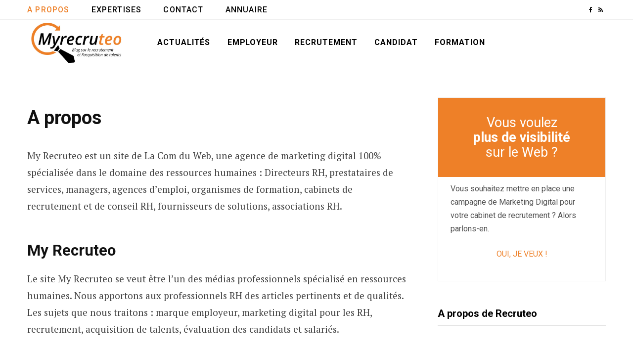

--- FILE ---
content_type: text/html; charset=UTF-8
request_url: https://myrecruteo.fr/a-propos/
body_size: 11548
content:
<!DOCTYPE html>
<html lang="fr-FR">

<head>
<script data-ad-client="ca-pub-9267611173841919" async src="https://pagead2.googlesyndication.com/pagead/js/adsbygoogle.js"></script>
	<meta charset="UTF-8" />
	<meta http-equiv="x-ua-compatible" content="ie=edge" />
	<meta name="viewport" content="width=device-width, initial-scale=1" />
	<link rel="profile" href="http://gmpg.org/xfn/11" />
	
	<title>A propos &#8211; My Recruteo</title>
<meta name='robots' content='max-image-preview:large' />
	<style>img:is([sizes="auto" i], [sizes^="auto," i]) { contain-intrinsic-size: 3000px 1500px }</style>
	<link rel='dns-prefetch' href='//fonts.googleapis.com' />
<link rel="alternate" type="application/rss+xml" title="My Recruteo &raquo; Flux" href="https://myrecruteo.fr/feed/" />
<link rel="alternate" type="application/rss+xml" title="My Recruteo &raquo; Flux des commentaires" href="https://myrecruteo.fr/comments/feed/" />
<script type="text/javascript">
/* <![CDATA[ */
window._wpemojiSettings = {"baseUrl":"https:\/\/s.w.org\/images\/core\/emoji\/16.0.1\/72x72\/","ext":".png","svgUrl":"https:\/\/s.w.org\/images\/core\/emoji\/16.0.1\/svg\/","svgExt":".svg","source":{"concatemoji":"https:\/\/myrecruteo.fr\/wp-includes\/js\/wp-emoji-release.min.js?ver=6.8.3"}};
/*! This file is auto-generated */
!function(s,n){var o,i,e;function c(e){try{var t={supportTests:e,timestamp:(new Date).valueOf()};sessionStorage.setItem(o,JSON.stringify(t))}catch(e){}}function p(e,t,n){e.clearRect(0,0,e.canvas.width,e.canvas.height),e.fillText(t,0,0);var t=new Uint32Array(e.getImageData(0,0,e.canvas.width,e.canvas.height).data),a=(e.clearRect(0,0,e.canvas.width,e.canvas.height),e.fillText(n,0,0),new Uint32Array(e.getImageData(0,0,e.canvas.width,e.canvas.height).data));return t.every(function(e,t){return e===a[t]})}function u(e,t){e.clearRect(0,0,e.canvas.width,e.canvas.height),e.fillText(t,0,0);for(var n=e.getImageData(16,16,1,1),a=0;a<n.data.length;a++)if(0!==n.data[a])return!1;return!0}function f(e,t,n,a){switch(t){case"flag":return n(e,"\ud83c\udff3\ufe0f\u200d\u26a7\ufe0f","\ud83c\udff3\ufe0f\u200b\u26a7\ufe0f")?!1:!n(e,"\ud83c\udde8\ud83c\uddf6","\ud83c\udde8\u200b\ud83c\uddf6")&&!n(e,"\ud83c\udff4\udb40\udc67\udb40\udc62\udb40\udc65\udb40\udc6e\udb40\udc67\udb40\udc7f","\ud83c\udff4\u200b\udb40\udc67\u200b\udb40\udc62\u200b\udb40\udc65\u200b\udb40\udc6e\u200b\udb40\udc67\u200b\udb40\udc7f");case"emoji":return!a(e,"\ud83e\udedf")}return!1}function g(e,t,n,a){var r="undefined"!=typeof WorkerGlobalScope&&self instanceof WorkerGlobalScope?new OffscreenCanvas(300,150):s.createElement("canvas"),o=r.getContext("2d",{willReadFrequently:!0}),i=(o.textBaseline="top",o.font="600 32px Arial",{});return e.forEach(function(e){i[e]=t(o,e,n,a)}),i}function t(e){var t=s.createElement("script");t.src=e,t.defer=!0,s.head.appendChild(t)}"undefined"!=typeof Promise&&(o="wpEmojiSettingsSupports",i=["flag","emoji"],n.supports={everything:!0,everythingExceptFlag:!0},e=new Promise(function(e){s.addEventListener("DOMContentLoaded",e,{once:!0})}),new Promise(function(t){var n=function(){try{var e=JSON.parse(sessionStorage.getItem(o));if("object"==typeof e&&"number"==typeof e.timestamp&&(new Date).valueOf()<e.timestamp+604800&&"object"==typeof e.supportTests)return e.supportTests}catch(e){}return null}();if(!n){if("undefined"!=typeof Worker&&"undefined"!=typeof OffscreenCanvas&&"undefined"!=typeof URL&&URL.createObjectURL&&"undefined"!=typeof Blob)try{var e="postMessage("+g.toString()+"("+[JSON.stringify(i),f.toString(),p.toString(),u.toString()].join(",")+"));",a=new Blob([e],{type:"text/javascript"}),r=new Worker(URL.createObjectURL(a),{name:"wpTestEmojiSupports"});return void(r.onmessage=function(e){c(n=e.data),r.terminate(),t(n)})}catch(e){}c(n=g(i,f,p,u))}t(n)}).then(function(e){for(var t in e)n.supports[t]=e[t],n.supports.everything=n.supports.everything&&n.supports[t],"flag"!==t&&(n.supports.everythingExceptFlag=n.supports.everythingExceptFlag&&n.supports[t]);n.supports.everythingExceptFlag=n.supports.everythingExceptFlag&&!n.supports.flag,n.DOMReady=!1,n.readyCallback=function(){n.DOMReady=!0}}).then(function(){return e}).then(function(){var e;n.supports.everything||(n.readyCallback(),(e=n.source||{}).concatemoji?t(e.concatemoji):e.wpemoji&&e.twemoji&&(t(e.twemoji),t(e.wpemoji)))}))}((window,document),window._wpemojiSettings);
/* ]]> */
</script>
<link rel='stylesheet' id='lsd-frontend-css' href='https://myrecruteo.fr/wp-content/plugins/listdom/assets/css/frontend.min.css?ver=5.1.0' type='text/css' media='all' />
<link rel='stylesheet' id='lsd-google-fonts-css' href='https://fonts.googleapis.com/css?family=Poppins%3A600%2C500%2C500%2C400%2C500%2C400%2C400%2C500%2C400%2C400&#038;ver=6.8.3' type='text/css' media='all' />
<link rel='stylesheet' id='lsd-personalized-css' href='https://myrecruteo.fr/wp-content/plugins/listdom/assets/css/personalized.css?ver=5.1.0' type='text/css' media='all' />
<link rel='stylesheet' id='fontawesome-css' href='https://myrecruteo.fr/wp-content/plugins/listdom/assets/packages/font-awesome/css/font-awesome.min.css?ver=5.1.0' type='text/css' media='all' />
<link rel='stylesheet' id='pickr-css' href='https://myrecruteo.fr/wp-content/plugins/listdom/assets/packages/pickr/pickr.min.css?ver=5.1.0' type='text/css' media='all' />
<link rel='stylesheet' id='simplelightbox-css' href='https://myrecruteo.fr/wp-content/plugins/listdom/assets/packages/simplelightbox/simple-lightbox.min.css?ver=5.1.0' type='text/css' media='all' />
<link rel='stylesheet' id='featherlight-css' href='https://myrecruteo.fr/wp-content/plugins/listdom/assets/packages/featherlight/fl.min.css?ver=5.1.0' type='text/css' media='all' />
<link rel='stylesheet' id='select2-css' href='https://myrecruteo.fr/wp-content/plugins/listdom/assets/packages/select2/select2.min.css?ver=5.1.0' type='text/css' media='all' />
<link rel='stylesheet' id='lightslider-css' href='https://myrecruteo.fr/wp-content/plugins/listdom/assets/packages/lightslider/css/lightslider.min.css?ver=5.1.0' type='text/css' media='all' />
<link rel='stylesheet' id='no-ui-slider-css' href='https://myrecruteo.fr/wp-content/plugins/listdom/assets/packages/nouislider/nouislider.min.css?ver=5.1.0' type='text/css' media='all' />
<link rel='stylesheet' id='lsdi-css' href='https://myrecruteo.fr/wp-content/plugins/listdom/assets/packages/lsdi/lsdi.css?ver=5.1.0' type='text/css' media='all' />
<style id='wp-emoji-styles-inline-css' type='text/css'>

	img.wp-smiley, img.emoji {
		display: inline !important;
		border: none !important;
		box-shadow: none !important;
		height: 1em !important;
		width: 1em !important;
		margin: 0 0.07em !important;
		vertical-align: -0.1em !important;
		background: none !important;
		padding: 0 !important;
	}
</style>
<link rel='stylesheet' id='wp-block-library-css' href='https://myrecruteo.fr/wp-includes/css/dist/block-library/style.min.css?ver=6.8.3' type='text/css' media='all' />
<style id='classic-theme-styles-inline-css' type='text/css'>
/*! This file is auto-generated */
.wp-block-button__link{color:#fff;background-color:#32373c;border-radius:9999px;box-shadow:none;text-decoration:none;padding:calc(.667em + 2px) calc(1.333em + 2px);font-size:1.125em}.wp-block-file__button{background:#32373c;color:#fff;text-decoration:none}
</style>
<style id='global-styles-inline-css' type='text/css'>
:root{--wp--preset--aspect-ratio--square: 1;--wp--preset--aspect-ratio--4-3: 4/3;--wp--preset--aspect-ratio--3-4: 3/4;--wp--preset--aspect-ratio--3-2: 3/2;--wp--preset--aspect-ratio--2-3: 2/3;--wp--preset--aspect-ratio--16-9: 16/9;--wp--preset--aspect-ratio--9-16: 9/16;--wp--preset--color--black: #000000;--wp--preset--color--cyan-bluish-gray: #abb8c3;--wp--preset--color--white: #ffffff;--wp--preset--color--pale-pink: #f78da7;--wp--preset--color--vivid-red: #cf2e2e;--wp--preset--color--luminous-vivid-orange: #ff6900;--wp--preset--color--luminous-vivid-amber: #fcb900;--wp--preset--color--light-green-cyan: #7bdcb5;--wp--preset--color--vivid-green-cyan: #00d084;--wp--preset--color--pale-cyan-blue: #8ed1fc;--wp--preset--color--vivid-cyan-blue: #0693e3;--wp--preset--color--vivid-purple: #9b51e0;--wp--preset--gradient--vivid-cyan-blue-to-vivid-purple: linear-gradient(135deg,rgba(6,147,227,1) 0%,rgb(155,81,224) 100%);--wp--preset--gradient--light-green-cyan-to-vivid-green-cyan: linear-gradient(135deg,rgb(122,220,180) 0%,rgb(0,208,130) 100%);--wp--preset--gradient--luminous-vivid-amber-to-luminous-vivid-orange: linear-gradient(135deg,rgba(252,185,0,1) 0%,rgba(255,105,0,1) 100%);--wp--preset--gradient--luminous-vivid-orange-to-vivid-red: linear-gradient(135deg,rgba(255,105,0,1) 0%,rgb(207,46,46) 100%);--wp--preset--gradient--very-light-gray-to-cyan-bluish-gray: linear-gradient(135deg,rgb(238,238,238) 0%,rgb(169,184,195) 100%);--wp--preset--gradient--cool-to-warm-spectrum: linear-gradient(135deg,rgb(74,234,220) 0%,rgb(151,120,209) 20%,rgb(207,42,186) 40%,rgb(238,44,130) 60%,rgb(251,105,98) 80%,rgb(254,248,76) 100%);--wp--preset--gradient--blush-light-purple: linear-gradient(135deg,rgb(255,206,236) 0%,rgb(152,150,240) 100%);--wp--preset--gradient--blush-bordeaux: linear-gradient(135deg,rgb(254,205,165) 0%,rgb(254,45,45) 50%,rgb(107,0,62) 100%);--wp--preset--gradient--luminous-dusk: linear-gradient(135deg,rgb(255,203,112) 0%,rgb(199,81,192) 50%,rgb(65,88,208) 100%);--wp--preset--gradient--pale-ocean: linear-gradient(135deg,rgb(255,245,203) 0%,rgb(182,227,212) 50%,rgb(51,167,181) 100%);--wp--preset--gradient--electric-grass: linear-gradient(135deg,rgb(202,248,128) 0%,rgb(113,206,126) 100%);--wp--preset--gradient--midnight: linear-gradient(135deg,rgb(2,3,129) 0%,rgb(40,116,252) 100%);--wp--preset--font-size--small: 13px;--wp--preset--font-size--medium: 20px;--wp--preset--font-size--large: 36px;--wp--preset--font-size--x-large: 42px;--wp--preset--spacing--20: 0.44rem;--wp--preset--spacing--30: 0.67rem;--wp--preset--spacing--40: 1rem;--wp--preset--spacing--50: 1.5rem;--wp--preset--spacing--60: 2.25rem;--wp--preset--spacing--70: 3.38rem;--wp--preset--spacing--80: 5.06rem;--wp--preset--shadow--natural: 6px 6px 9px rgba(0, 0, 0, 0.2);--wp--preset--shadow--deep: 12px 12px 50px rgba(0, 0, 0, 0.4);--wp--preset--shadow--sharp: 6px 6px 0px rgba(0, 0, 0, 0.2);--wp--preset--shadow--outlined: 6px 6px 0px -3px rgba(255, 255, 255, 1), 6px 6px rgba(0, 0, 0, 1);--wp--preset--shadow--crisp: 6px 6px 0px rgba(0, 0, 0, 1);}:where(.is-layout-flex){gap: 0.5em;}:where(.is-layout-grid){gap: 0.5em;}body .is-layout-flex{display: flex;}.is-layout-flex{flex-wrap: wrap;align-items: center;}.is-layout-flex > :is(*, div){margin: 0;}body .is-layout-grid{display: grid;}.is-layout-grid > :is(*, div){margin: 0;}:where(.wp-block-columns.is-layout-flex){gap: 2em;}:where(.wp-block-columns.is-layout-grid){gap: 2em;}:where(.wp-block-post-template.is-layout-flex){gap: 1.25em;}:where(.wp-block-post-template.is-layout-grid){gap: 1.25em;}.has-black-color{color: var(--wp--preset--color--black) !important;}.has-cyan-bluish-gray-color{color: var(--wp--preset--color--cyan-bluish-gray) !important;}.has-white-color{color: var(--wp--preset--color--white) !important;}.has-pale-pink-color{color: var(--wp--preset--color--pale-pink) !important;}.has-vivid-red-color{color: var(--wp--preset--color--vivid-red) !important;}.has-luminous-vivid-orange-color{color: var(--wp--preset--color--luminous-vivid-orange) !important;}.has-luminous-vivid-amber-color{color: var(--wp--preset--color--luminous-vivid-amber) !important;}.has-light-green-cyan-color{color: var(--wp--preset--color--light-green-cyan) !important;}.has-vivid-green-cyan-color{color: var(--wp--preset--color--vivid-green-cyan) !important;}.has-pale-cyan-blue-color{color: var(--wp--preset--color--pale-cyan-blue) !important;}.has-vivid-cyan-blue-color{color: var(--wp--preset--color--vivid-cyan-blue) !important;}.has-vivid-purple-color{color: var(--wp--preset--color--vivid-purple) !important;}.has-black-background-color{background-color: var(--wp--preset--color--black) !important;}.has-cyan-bluish-gray-background-color{background-color: var(--wp--preset--color--cyan-bluish-gray) !important;}.has-white-background-color{background-color: var(--wp--preset--color--white) !important;}.has-pale-pink-background-color{background-color: var(--wp--preset--color--pale-pink) !important;}.has-vivid-red-background-color{background-color: var(--wp--preset--color--vivid-red) !important;}.has-luminous-vivid-orange-background-color{background-color: var(--wp--preset--color--luminous-vivid-orange) !important;}.has-luminous-vivid-amber-background-color{background-color: var(--wp--preset--color--luminous-vivid-amber) !important;}.has-light-green-cyan-background-color{background-color: var(--wp--preset--color--light-green-cyan) !important;}.has-vivid-green-cyan-background-color{background-color: var(--wp--preset--color--vivid-green-cyan) !important;}.has-pale-cyan-blue-background-color{background-color: var(--wp--preset--color--pale-cyan-blue) !important;}.has-vivid-cyan-blue-background-color{background-color: var(--wp--preset--color--vivid-cyan-blue) !important;}.has-vivid-purple-background-color{background-color: var(--wp--preset--color--vivid-purple) !important;}.has-black-border-color{border-color: var(--wp--preset--color--black) !important;}.has-cyan-bluish-gray-border-color{border-color: var(--wp--preset--color--cyan-bluish-gray) !important;}.has-white-border-color{border-color: var(--wp--preset--color--white) !important;}.has-pale-pink-border-color{border-color: var(--wp--preset--color--pale-pink) !important;}.has-vivid-red-border-color{border-color: var(--wp--preset--color--vivid-red) !important;}.has-luminous-vivid-orange-border-color{border-color: var(--wp--preset--color--luminous-vivid-orange) !important;}.has-luminous-vivid-amber-border-color{border-color: var(--wp--preset--color--luminous-vivid-amber) !important;}.has-light-green-cyan-border-color{border-color: var(--wp--preset--color--light-green-cyan) !important;}.has-vivid-green-cyan-border-color{border-color: var(--wp--preset--color--vivid-green-cyan) !important;}.has-pale-cyan-blue-border-color{border-color: var(--wp--preset--color--pale-cyan-blue) !important;}.has-vivid-cyan-blue-border-color{border-color: var(--wp--preset--color--vivid-cyan-blue) !important;}.has-vivid-purple-border-color{border-color: var(--wp--preset--color--vivid-purple) !important;}.has-vivid-cyan-blue-to-vivid-purple-gradient-background{background: var(--wp--preset--gradient--vivid-cyan-blue-to-vivid-purple) !important;}.has-light-green-cyan-to-vivid-green-cyan-gradient-background{background: var(--wp--preset--gradient--light-green-cyan-to-vivid-green-cyan) !important;}.has-luminous-vivid-amber-to-luminous-vivid-orange-gradient-background{background: var(--wp--preset--gradient--luminous-vivid-amber-to-luminous-vivid-orange) !important;}.has-luminous-vivid-orange-to-vivid-red-gradient-background{background: var(--wp--preset--gradient--luminous-vivid-orange-to-vivid-red) !important;}.has-very-light-gray-to-cyan-bluish-gray-gradient-background{background: var(--wp--preset--gradient--very-light-gray-to-cyan-bluish-gray) !important;}.has-cool-to-warm-spectrum-gradient-background{background: var(--wp--preset--gradient--cool-to-warm-spectrum) !important;}.has-blush-light-purple-gradient-background{background: var(--wp--preset--gradient--blush-light-purple) !important;}.has-blush-bordeaux-gradient-background{background: var(--wp--preset--gradient--blush-bordeaux) !important;}.has-luminous-dusk-gradient-background{background: var(--wp--preset--gradient--luminous-dusk) !important;}.has-pale-ocean-gradient-background{background: var(--wp--preset--gradient--pale-ocean) !important;}.has-electric-grass-gradient-background{background: var(--wp--preset--gradient--electric-grass) !important;}.has-midnight-gradient-background{background: var(--wp--preset--gradient--midnight) !important;}.has-small-font-size{font-size: var(--wp--preset--font-size--small) !important;}.has-medium-font-size{font-size: var(--wp--preset--font-size--medium) !important;}.has-large-font-size{font-size: var(--wp--preset--font-size--large) !important;}.has-x-large-font-size{font-size: var(--wp--preset--font-size--x-large) !important;}
:where(.wp-block-post-template.is-layout-flex){gap: 1.25em;}:where(.wp-block-post-template.is-layout-grid){gap: 1.25em;}
:where(.wp-block-columns.is-layout-flex){gap: 2em;}:where(.wp-block-columns.is-layout-grid){gap: 2em;}
:root :where(.wp-block-pullquote){font-size: 1.5em;line-height: 1.6;}
</style>
<link rel='stylesheet' id='contact-form-7-css' href='https://myrecruteo.fr/wp-content/plugins/contact-form-7/includes/css/styles.css?ver=6.1.4' type='text/css' media='all' />
<link rel='stylesheet' id='contentberg-fonts-css' href='https://fonts.googleapis.com/css?family=Roboto%3A400%2C500%2C700%7CPT+Serif%3A400%2C400i%2C600%7CIBM+Plex+Serif%3A500' type='text/css' media='all' />
<link rel='stylesheet' id='contentberg-core-css' href='https://myrecruteo.fr/wp-content/themes/contentberg/style.css?ver=1727574422' type='text/css' media='all' />
<style id='contentberg-core-inline-css' type='text/css'>
::selection { background: rgba(238,128,40, 0.7); }

::-moz-selection { background: rgba(238,128,40, 0.7); }

:root { --main-color: #ee8028; }

.cart-action .cart-link .counter,
.main-head.compact .posts-ticker .heading,
.single-cover .overlay .post-cat a,
.main-footer.bold-light .lower-footer .social-link,
.cat-label a:hover,
.cat-label.color a,
.post-thumb:hover .cat-label a,
.carousel-slider .category,
.grid-b-slider .category,
.page-links .current,
.page-links a:hover,
.page-links > span,
.post-content .read-more a:after,
.widget-posts .posts.full .counter:before,
.dark .widget_mc4wp_form_widget input[type="submit"],
.dark .widget-subscribe input[type="submit"],
.woocommerce span.onsale,
.woocommerce a.button,
.woocommerce button.button,
.woocommerce input.button,
.woocommerce #respond input#submit,
.woocommerce a.button.alt,
.woocommerce a.button.alt:hover,
.woocommerce button.button.alt,
.woocommerce button.button.alt:hover,
.woocommerce input.button.alt,
.woocommerce input.button.alt:hover,
.woocommerce #respond input#submit.alt,
.woocommerce #respond input#submit.alt:hover,
.woocommerce a.button:hover,
.woocommerce button.button:hover,
.woocommerce input.button:hover,
.woocommerce #respond input#submit:hover,
.woocommerce nav.woocommerce-pagination ul li span.current,
.woocommerce nav.woocommerce-pagination ul li a:hover,
.woocommerce .widget_price_filter .price_slider_amount .button { background: #ee8028; }

blockquote:before,
.modern-quote:before,
.wp-block-quote.is-style-large:before,
.main-color,
.top-bar .social-icons a:hover,
.navigation .menu > li:hover > a,
.navigation .menu > .current-menu-item > a,
.navigation .menu > .current-menu-parent > a,
.navigation .menu li li:hover > a,
.navigation .menu li li.current-menu-item > a,
.navigation.simple .menu > li:hover > a,
.navigation.simple .menu > .current-menu-item > a,
.navigation.simple .menu > .current-menu-parent > a,
.tag-share .post-tags a:hover,
.post-share-icons a:hover,
.post-share-icons .likes-count,
.author-box .author > span,
.comments-area .section-head .number,
.comments-list .comment-reply-link,
.comment-form input[type=checkbox],
.main-footer.dark .social-link:hover,
.lower-footer .social-icons .fa,
.archive-head .sub-title,
.social-share a:hover,
.social-icons a:hover,
.post-meta .post-cat > a,
.post-meta-c .post-author > a,
.large-post-b .post-footer .author a,
.main-pagination .next a:hover,
.main-pagination .previous a:hover,
.main-pagination.number .current,
.post-content a,
.textwidget a,
.widget-about .more,
.widget-about .social-icons .social-btn:hover,
.widget-social .social-link:hover,
.wp-block-pullquote blockquote:before,
.egcf-modal .checkbox,
.woocommerce .star-rating:before,
.woocommerce .star-rating span:before,
.woocommerce .amount,
.woocommerce .order-select .drop a:hover,
.woocommerce .order-select .drop li.active,
.woocommerce-page .order-select .drop a:hover,
.woocommerce-page .order-select .drop li.active,
.woocommerce .widget_price_filter .price_label .from,
.woocommerce .widget_price_filter .price_label .to,
.woocommerce div.product div.summary p.price,
.woocommerce div.product div.summary span.price,
.woocommerce #content div.product div.summary p.price,
.woocommerce #content div.product div.summary span.price,
.woocommerce .widget_price_filter .ui-slider .ui-slider-handle { color: #ee8028; }

.page-links .current,
.page-links a:hover,
.page-links > span,
.woocommerce nav.woocommerce-pagination ul li span.current,
.woocommerce nav.woocommerce-pagination ul li a:hover { border-color: #ee8028; }

.block-head-b .title { border-bottom: 1px solid #ee8028; }

.widget_categories a:before,
.widget_product_categories a:before,
.widget_archive a:before { border: 1px solid #ee8028; }

.main-head .social-icons a { color: #000000 !important; }

.navigation .menu > li > a, .navigation.inline .menu > li > a { font-size: 16px; }
::selection { background: rgba(238,128,40, 0.7); }

::-moz-selection { background: rgba(238,128,40, 0.7); }

:root { --main-color: #ee8028; }

.cart-action .cart-link .counter,
.main-head.compact .posts-ticker .heading,
.single-cover .overlay .post-cat a,
.main-footer.bold-light .lower-footer .social-link,
.cat-label a:hover,
.cat-label.color a,
.post-thumb:hover .cat-label a,
.carousel-slider .category,
.grid-b-slider .category,
.page-links .current,
.page-links a:hover,
.page-links > span,
.post-content .read-more a:after,
.widget-posts .posts.full .counter:before,
.dark .widget_mc4wp_form_widget input[type="submit"],
.dark .widget-subscribe input[type="submit"],
.woocommerce span.onsale,
.woocommerce a.button,
.woocommerce button.button,
.woocommerce input.button,
.woocommerce #respond input#submit,
.woocommerce a.button.alt,
.woocommerce a.button.alt:hover,
.woocommerce button.button.alt,
.woocommerce button.button.alt:hover,
.woocommerce input.button.alt,
.woocommerce input.button.alt:hover,
.woocommerce #respond input#submit.alt,
.woocommerce #respond input#submit.alt:hover,
.woocommerce a.button:hover,
.woocommerce button.button:hover,
.woocommerce input.button:hover,
.woocommerce #respond input#submit:hover,
.woocommerce nav.woocommerce-pagination ul li span.current,
.woocommerce nav.woocommerce-pagination ul li a:hover,
.woocommerce .widget_price_filter .price_slider_amount .button { background: #ee8028; }

blockquote:before,
.modern-quote:before,
.wp-block-quote.is-style-large:before,
.main-color,
.top-bar .social-icons a:hover,
.navigation .menu > li:hover > a,
.navigation .menu > .current-menu-item > a,
.navigation .menu > .current-menu-parent > a,
.navigation .menu li li:hover > a,
.navigation .menu li li.current-menu-item > a,
.navigation.simple .menu > li:hover > a,
.navigation.simple .menu > .current-menu-item > a,
.navigation.simple .menu > .current-menu-parent > a,
.tag-share .post-tags a:hover,
.post-share-icons a:hover,
.post-share-icons .likes-count,
.author-box .author > span,
.comments-area .section-head .number,
.comments-list .comment-reply-link,
.comment-form input[type=checkbox],
.main-footer.dark .social-link:hover,
.lower-footer .social-icons .fa,
.archive-head .sub-title,
.social-share a:hover,
.social-icons a:hover,
.post-meta .post-cat > a,
.post-meta-c .post-author > a,
.large-post-b .post-footer .author a,
.main-pagination .next a:hover,
.main-pagination .previous a:hover,
.main-pagination.number .current,
.post-content a,
.textwidget a,
.widget-about .more,
.widget-about .social-icons .social-btn:hover,
.widget-social .social-link:hover,
.wp-block-pullquote blockquote:before,
.egcf-modal .checkbox,
.woocommerce .star-rating:before,
.woocommerce .star-rating span:before,
.woocommerce .amount,
.woocommerce .order-select .drop a:hover,
.woocommerce .order-select .drop li.active,
.woocommerce-page .order-select .drop a:hover,
.woocommerce-page .order-select .drop li.active,
.woocommerce .widget_price_filter .price_label .from,
.woocommerce .widget_price_filter .price_label .to,
.woocommerce div.product div.summary p.price,
.woocommerce div.product div.summary span.price,
.woocommerce #content div.product div.summary p.price,
.woocommerce #content div.product div.summary span.price,
.woocommerce .widget_price_filter .ui-slider .ui-slider-handle { color: #ee8028; }

.page-links .current,
.page-links a:hover,
.page-links > span,
.woocommerce nav.woocommerce-pagination ul li span.current,
.woocommerce nav.woocommerce-pagination ul li a:hover { border-color: #ee8028; }

.block-head-b .title { border-bottom: 1px solid #ee8028; }

.widget_categories a:before,
.widget_product_categories a:before,
.widget_archive a:before { border: 1px solid #ee8028; }

.main-head .social-icons a { color: #000000 !important; }

.navigation .menu > li > a, .navigation.inline .menu > li > a { font-size: 16px; }


</style>
<link rel='stylesheet' id='contentberg-lightbox-css' href='https://myrecruteo.fr/wp-content/themes/contentberg/css/lightbox.css?ver=1727574422' type='text/css' media='all' />
<link rel='stylesheet' id='font-awesome-css' href='https://myrecruteo.fr/wp-content/plugins/js_composer/assets/lib/bower/font-awesome/css/font-awesome.min.css?ver=5.7' type='text/css' media='all' />
<script type="text/javascript" src="https://myrecruteo.fr/wp-includes/js/jquery/jquery.min.js?ver=3.7.1" id="jquery-core-js"></script>
<script type="text/javascript" src="https://myrecruteo.fr/wp-includes/js/jquery/jquery-migrate.min.js?ver=3.4.1" id="jquery-migrate-js"></script>
<script type="text/javascript" src="https://myrecruteo.fr/wp-includes/js/jquery/ui/core.min.js?ver=1.13.3" id="jquery-ui-core-js"></script>
<script type="text/javascript" src="https://myrecruteo.fr/wp-includes/js/jquery/ui/mouse.min.js?ver=1.13.3" id="jquery-ui-mouse-js"></script>
<script type="text/javascript" src="https://myrecruteo.fr/wp-includes/js/jquery/ui/sortable.min.js?ver=1.13.3" id="jquery-ui-sortable-js"></script>
<script type="text/javascript" src="https://myrecruteo.fr/wp-includes/js/jquery/ui/slider.min.js?ver=1.13.3" id="jquery-ui-slider-js"></script>
<script type="text/javascript" src="https://myrecruteo.fr/wp-includes/js/jquery/ui/menu.min.js?ver=1.13.3" id="jquery-ui-menu-js"></script>
<script type="text/javascript" src="https://myrecruteo.fr/wp-includes/js/dist/dom-ready.min.js?ver=f77871ff7694fffea381" id="wp-dom-ready-js"></script>
<script type="text/javascript" src="https://myrecruteo.fr/wp-includes/js/dist/hooks.min.js?ver=4d63a3d491d11ffd8ac6" id="wp-hooks-js"></script>
<script type="text/javascript" src="https://myrecruteo.fr/wp-includes/js/dist/i18n.min.js?ver=5e580eb46a90c2b997e6" id="wp-i18n-js"></script>
<script type="text/javascript" id="wp-i18n-js-after">
/* <![CDATA[ */
wp.i18n.setLocaleData( { 'text direction\u0004ltr': [ 'ltr' ] } );
/* ]]> */
</script>
<script type="text/javascript" id="wp-a11y-js-translations">
/* <![CDATA[ */
( function( domain, translations ) {
	var localeData = translations.locale_data[ domain ] || translations.locale_data.messages;
	localeData[""].domain = domain;
	wp.i18n.setLocaleData( localeData, domain );
} )( "default", {"translation-revision-date":"2025-07-16 08:25:45+0000","generator":"GlotPress\/4.0.1","domain":"messages","locale_data":{"messages":{"":{"domain":"messages","plural-forms":"nplurals=2; plural=n > 1;","lang":"fr"},"Notifications":["Notifications"]}},"comment":{"reference":"wp-includes\/js\/dist\/a11y.js"}} );
/* ]]> */
</script>
<script type="text/javascript" src="https://myrecruteo.fr/wp-includes/js/dist/a11y.min.js?ver=3156534cc54473497e14" id="wp-a11y-js"></script>
<script type="text/javascript" src="https://myrecruteo.fr/wp-includes/js/jquery/ui/autocomplete.min.js?ver=1.13.3" id="jquery-ui-autocomplete-js"></script>
<script type="text/javascript" id="lsd-frontend-js-extra">
/* <![CDATA[ */
var lsd = {"ajaxurl":"https:\/\/myrecruteo.fr\/wp-admin\/admin-ajax.php","timepicker_format":"24"};
/* ]]> */
</script>
<script type="text/javascript" src="https://myrecruteo.fr/wp-content/plugins/listdom/assets/js/frontend.min.js?ver=5.1.0" id="lsd-frontend-js"></script>
<script type="text/javascript" src="https://myrecruteo.fr/wp-content/plugins/listdom/assets/packages/owl-carousel/owl.carousel.min.js?ver=5.1.0" id="owl-js"></script>
<script type="text/javascript" src="https://myrecruteo.fr/wp-content/plugins/listdom/assets/packages/pickr/pickr.min.js?ver=5.1.0" id="pickr-js"></script>
<script type="text/javascript" src="https://myrecruteo.fr/wp-content/plugins/listdom/assets/packages/simplelightbox/simple-lightbox.jquery.min.js?ver=5.1.0" id="simplelightbox-js"></script>
<script type="text/javascript" src="https://myrecruteo.fr/wp-content/plugins/listdom/assets/packages/featherlight/fl.min.js?ver=5.1.0" id="featherlight-js"></script>
<script type="text/javascript" src="https://myrecruteo.fr/wp-content/plugins/listdom/assets/packages/select2/select2.full.min.js?ver=5.1.0" id="select2-js"></script>
<script type="text/javascript" src="https://myrecruteo.fr/wp-content/plugins/listdom/assets/packages/lightslider/js/lightslider.min.js?ver=5.1.0" id="lightslider-js"></script>
<script type="text/javascript" src="https://myrecruteo.fr/wp-content/plugins/listdom/assets/packages/nouislider/nouislider.min.js?ver=5.1.0" id="no-ui-slider-js"></script>
<script type="text/javascript" src="https://myrecruteo.fr/wp-content/themes/contentberg/js/lazysizes.js?ver=1727574422" id="lazysizes-js"></script>
<link rel="https://api.w.org/" href="https://myrecruteo.fr/wp-json/" /><link rel="alternate" title="JSON" type="application/json" href="https://myrecruteo.fr/wp-json/wp/v2/pages/59" /><link rel="EditURI" type="application/rsd+xml" title="RSD" href="https://myrecruteo.fr/xmlrpc.php?rsd" />
<meta name="generator" content="WordPress 6.8.3" />
<link rel="canonical" href="https://myrecruteo.fr/a-propos/" />
<link rel='shortlink' href='https://myrecruteo.fr/?p=59' />
<link rel="alternate" title="oEmbed (JSON)" type="application/json+oembed" href="https://myrecruteo.fr/wp-json/oembed/1.0/embed?url=https%3A%2F%2Fmyrecruteo.fr%2Fa-propos%2F" />
<link rel="alternate" title="oEmbed (XML)" type="text/xml+oembed" href="https://myrecruteo.fr/wp-json/oembed/1.0/embed?url=https%3A%2F%2Fmyrecruteo.fr%2Fa-propos%2F&#038;format=xml" />
<!--[if lte IE 9]><link rel="stylesheet" type="text/css" href="https://myrecruteo.fr/wp-content/plugins/js_composer/assets/css/vc_lte_ie9.min.css" media="screen"><![endif]--><link rel="alternate" type="application/rss+xml" title="My Recruteo Listings Feed" href="https://myrecruteo.fr/feed/listings/">
<noscript><style type="text/css"> .wpb_animate_when_almost_visible { opacity: 1; }</style></noscript>	<!-- Google Tag Manager -->
<script>(function(w,d,s,l,i){w[l]=w[l]||[];w[l].push({'gtm.start':
new Date().getTime(),event:'gtm.js'});var f=d.getElementsByTagName(s)[0],
j=d.createElement(s),dl=l!='dataLayer'?'&l='+l:'';j.async=true;j.src=
'https://www.googletagmanager.com/gtm.js?id='+i+dl;f.parentNode.insertBefore(j,f);
})(window,document,'script','dataLayer','GTM-NQ436XC');</script>
<!-- End Google Tag Manager -->
<script data-ad-client="ca-pub-9267611173841919" async src="https://pagead2.googlesyndication.com/pagead/js/adsbygoogle.js"></script>

<meta name="google-site-verification" content="2HIujNm02hG01MbeMhTSn9Bj0101g5SgoBcK2DdT1zk" />

</head>

<body class="wp-singular page-template-default page page-id-59 wp-theme-contentberg lsd-theme-contentberg right-sidebar  lazy-normal wpb-js-composer js-comp-ver-5.7 vc_responsive">
<!-- Google Tag Manager (noscript) -->
<noscript><iframe src="https://www.googletagmanager.com/ns.html?id=GTM-KVR948G"
height="0" width="0" style="display:none;visibility:hidden"></iframe></noscript>
<!-- End Google Tag Manager (noscript) -->

<div class="main-wrap">

	
		
		
<header id="main-head" class="main-head head-nav-below has-search-overlay compact">

	
	<div class="top-bar top-bar-b cf">
	
		<div class="top-bar-content" data-sticky-bar="">
			<div class="wrap cf">
			
			<span class="mobile-nav"><i class="fa fa-bars"></i></span>
			
						
						
										
				<nav class="navigation">					
					<div class="menu-top-bar-container"><ul id="menu-top-bar" class="menu"><li id="menu-item-61" class="menu-top-bar menu-item menu-item-type-post_type menu-item-object-page current-menu-item page_item page-item-59 current_page_item menu-item-61"><a href="https://myrecruteo.fr/a-propos/" aria-current="page">A propos</a></li>
<li id="menu-item-64" class="menu-top-bar menu-item menu-item-type-post_type menu-item-object-page menu-item-64"><a href="https://myrecruteo.fr/expertises/">Expertises</a></li>
<li id="menu-item-221" class="menu-top-bar menu-item menu-item-type-post_type menu-item-object-page menu-item-221"><a href="https://myrecruteo.fr/contact/">Contact</a></li>
<li id="menu-item-218" class="menu-top-bar menu-item menu-item-type-post_type menu-item-object-page menu-item-218"><a href="https://myrecruteo.fr/annuaire/">Annuaire</a></li>
</ul></div>				</nav>
				
							
						
			
							
			<div class="actions">
				<div class="search-action cf">
				
					
	
	<form method="get" class="search-form" action="https://myrecruteo.fr/">
		<span class="screen-reader-text">Search for:</span>

		<button type="submit" class="search-submit"><i class="fa fa-search"></i></button>
		<input type="search" class="search-field" name="s" placeholder="Search" value="" required />
								
	</form>

					
				</div>
			</div>
			
						
			
			
	
		<ul class="social-icons cf">
		
					
			<li><a href="https://www.facebook.com/myrecruteo/" class="fa fa-facebook" target="_blank"><span class="visuallyhidden">Facebook</span></a></li>
									
					
			<li><a href="#" class="fa fa-rss" target="_blank"><span class="visuallyhidden">RSS</span></a></li>
									
					
		</ul>
	
								
			</div>			
		</div>
		
	</div>

	<div class="inner inner-head" data-sticky-bar="">	
		<div class="wrap cf">
		
				<div class="title">
		
		<a href="https://myrecruteo.fr/" title="My Recruteo" rel="home">
		
					
						
			<img src="https://myrecruteo.fr/wp-content/uploads/2019/10/logo-myrecruteo.jpg" class="logo-image" alt="My Recruteo" />

				
		</a>
	
	</div>	
			<div class="navigation-wrap inline">
								
				<nav class="navigation inline light" data-sticky-bar="">
					<div class="menu-principal-container"><ul id="menu-principal" class="menu"><li id="menu-item-1103" class="menu-item menu-item-type-taxonomy menu-item-object-category menu-cat-1 menu-item-1103"><a href="https://myrecruteo.fr/categorie/actualites/">Actualités</a></li>
<li id="menu-item-16" class="menu-item menu-item-type-taxonomy menu-item-object-category menu-cat-8 menu-item-16"><a href="https://myrecruteo.fr/categorie/employeur/">Employeur</a></li>
<li id="menu-item-17" class="menu-item menu-item-type-taxonomy menu-item-object-category menu-cat-3 menu-item-17"><a href="https://myrecruteo.fr/categorie/recrutement/">Recrutement</a></li>
<li id="menu-item-15" class="menu-item menu-item-type-taxonomy menu-item-object-category menu-cat-9 menu-item-15"><a href="https://myrecruteo.fr/categorie/candidat/">Candidat</a></li>
<li id="menu-item-1104" class="menu-item menu-item-type-taxonomy menu-item-object-category menu-cat-377 menu-item-1104"><a href="https://myrecruteo.fr/categorie/formation/">Formation</a></li>
		
		<li class="nav-icons">
			
			
					</li>
		
		</ul></div>				</nav>
				
							</div>
			
		</div>
	</div>

</header> <!-- .main-head -->

	
		
	
<div class="main wrap">

	<div class="ts-row cf">
		<div class="col-8 main-content cf">
		
		
		<article id="post-59" class="the-post the-page post-59 page type-page status-publish">
			
			<header class="post-header the-post-header cf">
						

									
				<h1 class="post-title-alt the-page-title">A propos</h1>

								
			</header><!-- .post-header -->			
		
			<div class="post-content entry-content cf">
				
				<p>My Recruteo est un site de La Com du Web, une agence de marketing digital 100% spécialisée dans le domaine des ressources humaines : Directeurs RH, prestataires de services, managers, agences d’emploi, organismes de formation, cabinets de recrutement et de conseil RH, fournisseurs de solutions, associations RH.</p>
<h2>My Recruteo</h2>
<p>Le site My Recruteo se veut être l’un des médias professionnels spécialisé en ressources humaines. Nous apportons aux professionnels RH des articles pertinents et de qualités. Les sujets que nous traitons : marque employeur, marketing digital pour les RH, recrutement, acquisition de talents, évaluation des candidats et salariés.</p>
<h2>L’agence La Com du Web</h2>
<p>L’agence La Com du Web est spécialisée en Marketing Digital, elle améliore la visibilité sur le web et l’image de de marque pour les entreprises dans les différents domaines des Ressources Humaines.</p>
<p>La Com du Web crée, développe et utilise votre marque employeur pour atteindre vos objectifs. Peu importe où vous en êtes dans le cycle de vie du marketing, La Com du Web peut vous aider. Il n&rsquo;existe pas de solution unique pour le recrutement, c&rsquo;est pourquoi elle utilise des approches personnalisées, centrées sur le candidat.</p>
<p>La Com du Web franchit les frontières de la fracture des compétences numériques. Son travail combine contenu, stratégie, technologie, marketing, afin de résoudre des problèmes de croissance réels pour ses clients. La Com du Web se soucis beaucoup de votre croissance et s’efforce de réduire les obstacles qui empêchent les prospects de devenir des clients.</p>
					
			</div><!-- .post-content -->
				
							
		</article>
	
		
		</div>
		
			<aside class="col-4 sidebar">
		
		<div class="inner">
		
					<ul>
				<li id="custom_html-3" class="widget_text widget widget_custom_html"><div class="textwidget custom-html-widget"><div style="border:1px solid #EEEEEE; padding-bottom: 15px;"><div style="background-color:#ee8028"><p style="text-align:center; clear: both; font-size: 27px; margin: 0 0 10px 0; color:#ffffff; padding:35px 10px; text-transform: none; line-height: 30px;">Vous voulez<br><b>plus de visibilité</b><br>sur le Web ?</p></div><div class="entry" style="padding: 0px 25px; margin-top: 8px;">Vous souhaitez mettre en place une campagne de Marketing Digital pour votre cabinet de recrutement ? Alors parlons-en.</div><p style="text-align: center; margin-top: 24px;"> <a class="button1" href="https://myrecruteo.fr/contact/">OUI, JE VEUX !</a></p></div></div></li>

		<li id="bunyad-widget-about-3" class="widget widget-about">		
							
				<h5 class="widget-title"><span>A propos de Recruteo</span></h5>				
					
							
				<div class="author-image">
					<img src="https://myrecruteo.fr/wp-content/uploads/2019/10/myrecruteo-apropos.jpg" alt="About Me" />
				</div>
				
						
			<div class="text about-text"><p>My Recruteo se veut être l’un des médias professionnels spécialisé en ressources humaines. Nous apportons aux professionnels RH des articles pertinents et de qualités. Les sujets que nous traitons sont : marque employeur, marketing digital pour les RH, recrutement, acquisition de talents, marketing de recrutement, évaluation des candidats et salariés.</p>
</div>
			
						
			
						
			
					
		</li>
		
		<li id="search-4" class="widget widget_search">
	
	<form method="get" class="search-form" action="https://myrecruteo.fr/">
		<label>
			<span class="screen-reader-text">Search for:</span>
			<input type="search" class="search-field" placeholder="Type and hit enter..." value="" name="s" title="Search for:" />
		</label>
		<button type="submit" class="search-submit"><i class="fa fa-search"></i></button>
	</form>

</li>
<li id="custom_html-7" class="widget_text widget widget_custom_html"><div class="textwidget custom-html-widget">
		
	<div id="bunyad-widget-subscribe-1" class="widget widget-subscribe">		
				<h5 class="widget-title"><span>Entrepreneurs, attirez plus de visiteurs sur votre site Web</span></h5>				
						
			<form method="post" action="https://myrecruteo.fr/?na=s" onsubmit="return newsletter_check(this)">
					<p class="message">
						Chaque vendredi, 1 email, 3 articles. Gratuit pour toujours.					</p>
					
					<p>
						<div class="tnp tnp-subscription">

<input type="hidden" name="nlang" value="">
<div class="tnp-field tnp-field-firstname"><label>Prénom ou nom complet</label><input class="tnp-firstname" type="text" name="nn" ></div>
<div class="tnp-field tnp-field-email"><label>Email</label><input class="tnp-email" type="email" name="ne" required></div>
<div class="tnp-field tnp-field-privacy"><label><input type="checkbox" name="ny" required class="tnp-privacy"> En continuant, vous acceptez la politique de confidentialité</label></div>
<div class="tnp-field tnp-field-button"><input class="tnp-submit" type="submit" value="S'abonner" >
							</div>
				</div>
				</p></form>
</div>
</div></li>

		<li id="bunyad-posts-widget-2" class="widget widget-posts">		
							
				<h5 class="widget-title"><span>Articles récents</span></h5>				
						
			<ul class="posts cf">
						
								
				<li class="post cf">
				
										
					<a href="https://myrecruteo.fr/digitalisation-processus-qhse/" class="image-link">
						<img width="87" height="67" src="data:image/svg+xml,%3Csvg%20viewBox%3D%270%200%2087%2067%27%20xmlns%3D%27http%3A%2F%2Fwww.w3.org%2F2000%2Fsvg%27%3E%3C%2Fsvg%3E" class="attachment-contentberg-thumb size-contentberg-thumb lazyload wp-post-image" alt="digitalisation des processus QHSE" title="Comment la digitalisation des processus QHSE peut booster la performance de votre entreprise ?" decoding="async" loading="lazy" data-srcset="https://myrecruteo.fr/wp-content/uploads/2025/10/78bd4dd8370a19f83cee3fb682e3258b-87x67.jpeg 87w, https://myrecruteo.fr/wp-content/uploads/2025/10/78bd4dd8370a19f83cee3fb682e3258b-260x200.jpeg 260w" data-src="https://myrecruteo.fr/wp-content/uploads/2025/10/78bd4dd8370a19f83cee3fb682e3258b-87x67.jpeg" data-sizes="auto, (max-width: 87px) 100vw, 87px" />					</a>

										
					<div class="content">
						
														<div class="post-meta post-meta-a">
		
					
				
		
	</div>											
					
						<a href="https://myrecruteo.fr/digitalisation-processus-qhse/" class="post-title" title="Comment la digitalisation des processus QHSE peut booster la performance de votre entreprise ?">Comment la digitalisation des processus QHSE peut booster la performance de votre entreprise ?</a>
						
							
												
							
												
							<div class="excerpt"><p>Les entreprises recherchent aussi bien l’efficacité que l’efficience dans leurs processus internes. Le domaine des&hellip;</p>
</div>
						
												
					</div>
				
				</li>
				
								
						
								
				<li class="post cf">
				
										
					<a href="https://myrecruteo.fr/metiers-commerce-vente/" class="image-link">
						<img width="87" height="67" src="data:image/svg+xml,%3Csvg%20viewBox%3D%270%200%2087%2067%27%20xmlns%3D%27http%3A%2F%2Fwww.w3.org%2F2000%2Fsvg%27%3E%3C%2Fsvg%3E" class="attachment-contentberg-thumb size-contentberg-thumb lazyload wp-post-image" alt="" title="Plonge dans l&rsquo;univers des métiers du commerce et de la vente : un secteur plein d&rsquo;opportunités !" decoding="async" loading="lazy" data-srcset="https://myrecruteo.fr/wp-content/uploads/2025/06/21089-87x67.jpg 87w, https://myrecruteo.fr/wp-content/uploads/2025/06/21089-260x200.jpg 260w" data-src="https://myrecruteo.fr/wp-content/uploads/2025/06/21089-87x67.jpg" data-sizes="auto, (max-width: 87px) 100vw, 87px" />					</a>

										
					<div class="content">
						
														<div class="post-meta post-meta-a">
		
					
				
		
	</div>											
					
						<a href="https://myrecruteo.fr/metiers-commerce-vente/" class="post-title" title="Plonge dans l&rsquo;univers des métiers du commerce et de la vente : un secteur plein d&rsquo;opportunités !">Plonge dans l&rsquo;univers des métiers du commerce et de la vente : un secteur plein d&rsquo;opportunités !</a>
						
							
												
							
												
							<div class="excerpt"><p>Tu aimes le contact humain, convaincre, négocier, ou encore organiser ? Tu es peut-être fait&hellip;</p>
</div>
						
												
					</div>
				
				</li>
				
								
						
								
				<li class="post cf">
				
										
					<a href="https://myrecruteo.fr/comment-trouver-travail-metiers-ia/" class="image-link">
						<img width="87" height="67" src="data:image/svg+xml,%3Csvg%20viewBox%3D%270%200%2087%2067%27%20xmlns%3D%27http%3A%2F%2Fwww.w3.org%2F2000%2Fsvg%27%3E%3C%2Fsvg%3E" class="attachment-contentberg-thumb size-contentberg-thumb lazyload wp-post-image" alt="travail dans l’IA" title="Comment trouver du travail dans les métiers de l’intelligence artificielle ?" decoding="async" loading="lazy" data-srcset="https://myrecruteo.fr/wp-content/uploads/2024/08/travailler-dans-lIA-87x67.webp 87w, https://myrecruteo.fr/wp-content/uploads/2024/08/travailler-dans-lIA-260x200.webp 260w" data-src="https://myrecruteo.fr/wp-content/uploads/2024/08/travailler-dans-lIA-87x67.webp" data-sizes="auto, (max-width: 87px) 100vw, 87px" />					</a>

										
					<div class="content">
						
														<div class="post-meta post-meta-a">
		
					
				
		
	</div>											
					
						<a href="https://myrecruteo.fr/comment-trouver-travail-metiers-ia/" class="post-title" title="Comment trouver du travail dans les métiers de l’intelligence artificielle ?">Comment trouver du travail dans les métiers de l’intelligence artificielle ?</a>
						
							
												
							
												
							<div class="excerpt"><p>Au cours des dernières années, l’intelligence artificielle (IA) a connu une forte expansion, transformant de&hellip;</p>
</div>
						
												
					</div>
				
				</li>
				
								
						
								
				<li class="post cf">
				
										
					<a href="https://myrecruteo.fr/reconversion-4-arguments-convaincre-recrutement/" class="image-link">
						<img width="87" height="67" src="data:image/svg+xml,%3Csvg%20viewBox%3D%270%200%2087%2067%27%20xmlns%3D%27http%3A%2F%2Fwww.w3.org%2F2000%2Fsvg%27%3E%3C%2Fsvg%3E" class="attachment-contentberg-thumb size-contentberg-thumb lazyload wp-post-image" alt="Reconversion _ 4 arguments pour convaincre en entretien d&#039;embauche" title="Reconversion : 4 arguments pour convaincre en entretien d&#8217;embauche" decoding="async" loading="lazy" data-srcset="https://myrecruteo.fr/wp-content/uploads/2024/02/Reconversion-_-4-arguments-pour-convaincre-en-entretien-dembauche-87x67.webp 87w, https://myrecruteo.fr/wp-content/uploads/2024/02/Reconversion-_-4-arguments-pour-convaincre-en-entretien-dembauche-260x200.webp 260w" data-src="https://myrecruteo.fr/wp-content/uploads/2024/02/Reconversion-_-4-arguments-pour-convaincre-en-entretien-dembauche-87x67.webp" data-sizes="auto, (max-width: 87px) 100vw, 87px" />					</a>

										
					<div class="content">
						
														<div class="post-meta post-meta-a">
		
					
				
		
	</div>											
					
						<a href="https://myrecruteo.fr/reconversion-4-arguments-convaincre-recrutement/" class="post-title" title="Reconversion : 4 arguments pour convaincre en entretien d&#8217;embauche">Reconversion : 4 arguments pour convaincre en entretien d&#8217;embauche</a>
						
							
												
							
												
							<div class="excerpt"><p>Dans un monde professionnel en constante évolution, la reconversion professionnelle est devenue une démarche de&hellip;</p>
</div>
						
												
					</div>
				
				</li>
				
								
						</ul>
		
		</li>
		
		<li id="custom_html-2" class="widget_text widget widget_custom_html"><div class="textwidget custom-html-widget"><div style="border:1px solid #EEEEEE; padding-bottom: 15px;"><div style="background-color:#ee8028"><p style="text-align:center; clear: both; font-size: 27px; margin: 0 0 10px 0; color:#ffffff; padding:35px 10px; text-transform: none; line-height: 30px;">Vous voulez<br><b>plus de trafic Web</b></p></div><div class="entry" style="padding: 0px 25px; margin-top: 8px;">Vous avez besoin de conseils personnalisés pour développer votre entreprise avec Internet ?</div><p style="text-align: center; margin-top: 24px;"> <a class="button1" href="https://myrecruteo.fr/contact/">CONTACTEZ-NOUS</a></p></div></div></li>
<li id="tag_cloud-3" class="widget widget_tag_cloud"><h5 class="widget-title"><span>Mots-clés</span></h5><div class="tagcloud"><a href="https://myrecruteo.fr/tag/cv/" class="tag-cloud-link tag-link-82 tag-link-position-1" style="font-size: 18.181818181818pt;" aria-label="CV (4 éléments)">CV</a>
<a href="https://myrecruteo.fr/tag/entretien-de-recrutement/" class="tag-cloud-link tag-link-83 tag-link-position-2" style="font-size: 12.581818181818pt;" aria-label="Entretien de recrutement (2 éléments)">Entretien de recrutement</a>
<a href="https://myrecruteo.fr/tag/evp/" class="tag-cloud-link tag-link-79 tag-link-position-3" style="font-size: 12.581818181818pt;" aria-label="EVP (2 éléments)">EVP</a>
<a href="https://myrecruteo.fr/tag/facebook/" class="tag-cloud-link tag-link-80 tag-link-position-4" style="font-size: 8pt;" aria-label="Facebook (1 élément)">Facebook</a>
<a href="https://myrecruteo.fr/tag/google/" class="tag-cloud-link tag-link-5 tag-link-position-5" style="font-size: 18.181818181818pt;" aria-label="Google (4 éléments)">Google</a>
<a href="https://myrecruteo.fr/tag/google-adwords/" class="tag-cloud-link tag-link-20 tag-link-position-6" style="font-size: 8pt;" aria-label="Google AdWords (1 élément)">Google AdWords</a>
<a href="https://myrecruteo.fr/tag/google-for-jobs/" class="tag-cloud-link tag-link-4 tag-link-position-7" style="font-size: 12.581818181818pt;" aria-label="Google for Jobs (2 éléments)">Google for Jobs</a>
<a href="https://myrecruteo.fr/tag/generation-z/" class="tag-cloud-link tag-link-18 tag-link-position-8" style="font-size: 12.581818181818pt;" aria-label="Génération Z (2 éléments)">Génération Z</a>
<a href="https://myrecruteo.fr/tag/marketing-de-contenu/" class="tag-cloud-link tag-link-15 tag-link-position-9" style="font-size: 15.636363636364pt;" aria-label="Marketing de contenu (3 éléments)">Marketing de contenu</a>
<a href="https://myrecruteo.fr/tag/marketing-de-recrutement/" class="tag-cloud-link tag-link-14 tag-link-position-10" style="font-size: 20.218181818182pt;" aria-label="marketing de recrutement (5 éléments)">marketing de recrutement</a>
<a href="https://myrecruteo.fr/tag/marketing-digital/" class="tag-cloud-link tag-link-16 tag-link-position-11" style="font-size: 20.218181818182pt;" aria-label="marketing digital (5 éléments)">marketing digital</a>
<a href="https://myrecruteo.fr/tag/marque-employeur/" class="tag-cloud-link tag-link-2 tag-link-position-12" style="font-size: 22pt;" aria-label="Marque employeur (6 éléments)">Marque employeur</a>
<a href="https://myrecruteo.fr/tag/offre-emploi/" class="tag-cloud-link tag-link-7 tag-link-position-13" style="font-size: 8pt;" aria-label="Offre d’emploi (1 élément)">Offre d’emploi</a>
<a href="https://myrecruteo.fr/tag/outils/" class="tag-cloud-link tag-link-84 tag-link-position-14" style="font-size: 8pt;" aria-label="Outils (1 élément)">Outils</a>
<a href="https://myrecruteo.fr/tag/performance-au-travail/" class="tag-cloud-link tag-link-11 tag-link-position-15" style="font-size: 15.636363636364pt;" aria-label="performance au travail (3 éléments)">performance au travail</a>
<a href="https://myrecruteo.fr/tag/perte-emploi-demission/" class="tag-cloud-link tag-link-85 tag-link-position-16" style="font-size: 8pt;" aria-label="Perte d&#039;emploi et démissions (1 élément)">Perte d&#039;emploi et démissions</a>
<a href="https://myrecruteo.fr/tag/processus-integration/" class="tag-cloud-link tag-link-88 tag-link-position-17" style="font-size: 8pt;" aria-label="Processus d&#039;intégration (1 élément)">Processus d&#039;intégration</a>
<a href="https://myrecruteo.fr/tag/reseautage/" class="tag-cloud-link tag-link-86 tag-link-position-18" style="font-size: 8pt;" aria-label="Réseautage (1 élément)">Réseautage</a>
<a href="https://myrecruteo.fr/tag/reseaux-sociaux/" class="tag-cloud-link tag-link-81 tag-link-position-19" style="font-size: 15.636363636364pt;" aria-label="réseaux sociaux (3 éléments)">réseaux sociaux</a>
<a href="https://myrecruteo.fr/tag/sante/" class="tag-cloud-link tag-link-13 tag-link-position-20" style="font-size: 8pt;" aria-label="santé (1 élément)">santé</a>
<a href="https://myrecruteo.fr/tag/site-emploi/" class="tag-cloud-link tag-link-6 tag-link-position-21" style="font-size: 8pt;" aria-label="Site d’emploi (1 élément)">Site d’emploi</a></div>
</li>
			</ul>
				
		</div>

	</aside>		
	</div> <!-- .ts-row -->
</div> <!-- .main -->


	
	
	<footer class="main-footer bold bold-light">
		
				
		
				
		

				
		<section class="lower-footer cf">
			<div class="wrap">
			
				<ul class="social-icons">
					
							
				</ul>

			
										
					<div class="links">					
						<div class="menu-footer-container"><ul id="menu-footer" class="menu"><li id="menu-item-256" class="menu-item menu-item-type-post_type menu-item-object-page menu-item-256"><a href="https://myrecruteo.fr/contact/">Contact</a></li>
<li id="menu-item-257" class="menu-item menu-item-type-post_type menu-item-object-page menu-item-257"><a href="https://myrecruteo.fr/mentions-legales/">Mentions Légales</a></li>
<li id="menu-item-258" class="menu-item menu-item-type-post_type menu-item-object-page menu-item-privacy-policy menu-item-258"><a rel="privacy-policy" href="https://myrecruteo.fr/politique-de-confidentialite/">Politique de confidentialité</a></li>
</ul></div>					</div>
				
				
				
				<p class="copyright">© 2019 My Recruteo				</p>


				
									<div class="to-top">
						<a href="#" class="back-to-top"><i class="fa fa-angle-up"></i> Top</a>
					</div>
									
			</div>
		</section>
		
				
		
	</footer>	
	
</div> <!-- .main-wrap -->



<div class="mobile-menu-container off-canvas" id="mobile-menu">

	<a href="#" class="close"><i class="fa fa-times"></i></a>
	
	<div class="logo">
			</div>
	
		
		<ul class="mobile-menu"></ul>

	</div>


<script type="speculationrules">
{"prefetch":[{"source":"document","where":{"and":[{"href_matches":"\/*"},{"not":{"href_matches":["\/wp-*.php","\/wp-admin\/*","\/wp-content\/uploads\/*","\/wp-content\/*","\/wp-content\/plugins\/*","\/wp-content\/themes\/contentberg\/*","\/*\\?(.+)"]}},{"not":{"selector_matches":"a[rel~=\"nofollow\"]"}},{"not":{"selector_matches":".no-prefetch, .no-prefetch a"}}]},"eagerness":"conservative"}]}
</script>
<script type="text/javascript" src="https://myrecruteo.fr/wp-content/plugins/contact-form-7/includes/swv/js/index.js?ver=6.1.4" id="swv-js"></script>
<script type="text/javascript" id="contact-form-7-js-translations">
/* <![CDATA[ */
( function( domain, translations ) {
	var localeData = translations.locale_data[ domain ] || translations.locale_data.messages;
	localeData[""].domain = domain;
	wp.i18n.setLocaleData( localeData, domain );
} )( "contact-form-7", {"translation-revision-date":"2025-02-06 12:02:14+0000","generator":"GlotPress\/4.0.1","domain":"messages","locale_data":{"messages":{"":{"domain":"messages","plural-forms":"nplurals=2; plural=n > 1;","lang":"fr"},"This contact form is placed in the wrong place.":["Ce formulaire de contact est plac\u00e9 dans un mauvais endroit."],"Error:":["Erreur\u00a0:"]}},"comment":{"reference":"includes\/js\/index.js"}} );
/* ]]> */
</script>
<script type="text/javascript" id="contact-form-7-js-before">
/* <![CDATA[ */
var wpcf7 = {
    "api": {
        "root": "https:\/\/myrecruteo.fr\/wp-json\/",
        "namespace": "contact-form-7\/v1"
    }
};
/* ]]> */
</script>
<script type="text/javascript" src="https://myrecruteo.fr/wp-content/plugins/contact-form-7/includes/js/index.js?ver=6.1.4" id="contact-form-7-js"></script>
<script type="text/javascript" src="https://myrecruteo.fr/wp-content/themes/contentberg/js/magnific-popup.js?ver=1727574422" id="magnific-popup-js"></script>
<script type="text/javascript" src="https://myrecruteo.fr/wp-content/themes/contentberg/js/jquery.fitvids.js?ver=1727574422" id="jquery-fitvids-js"></script>
<script type="text/javascript" src="https://myrecruteo.fr/wp-includes/js/imagesloaded.min.js?ver=5.0.0" id="imagesloaded-js"></script>
<script type="text/javascript" src="https://myrecruteo.fr/wp-content/themes/contentberg/js/object-fit-images.js?ver=1727574422" id="object-fit-images-js"></script>
<script type="text/javascript" id="contentberg-theme-js-extra">
/* <![CDATA[ */
var Bunyad = {"custom_ajax_url":"\/a-propos\/"};
/* ]]> */
</script>
<script type="text/javascript" src="https://myrecruteo.fr/wp-content/themes/contentberg/js/theme.js?ver=1727574422" id="contentberg-theme-js"></script>
<script type="text/javascript" src="https://myrecruteo.fr/wp-content/themes/contentberg/js/theia-sticky-sidebar.js?ver=1727574422" id="theia-sticky-sidebar-js"></script>
<script type="text/javascript" src="https://myrecruteo.fr/wp-content/themes/contentberg/js/jquery.slick.js?ver=1727574422" id="jquery-slick-js"></script>
<script type="text/javascript" src="https://myrecruteo.fr/wp-content/themes/contentberg/js/jarallax.js?ver=1727574422" id="jarallax-js"></script>
</body>
</html>

--- FILE ---
content_type: text/html; charset=utf-8
request_url: https://www.google.com/recaptcha/api2/aframe
body_size: 268
content:
<!DOCTYPE HTML><html><head><meta http-equiv="content-type" content="text/html; charset=UTF-8"></head><body><script nonce="J0Eswuxhyxp3YVDvFuOGUA">/** Anti-fraud and anti-abuse applications only. See google.com/recaptcha */ try{var clients={'sodar':'https://pagead2.googlesyndication.com/pagead/sodar?'};window.addEventListener("message",function(a){try{if(a.source===window.parent){var b=JSON.parse(a.data);var c=clients[b['id']];if(c){var d=document.createElement('img');d.src=c+b['params']+'&rc='+(localStorage.getItem("rc::a")?sessionStorage.getItem("rc::b"):"");window.document.body.appendChild(d);sessionStorage.setItem("rc::e",parseInt(sessionStorage.getItem("rc::e")||0)+1);localStorage.setItem("rc::h",'1767047689036');}}}catch(b){}});window.parent.postMessage("_grecaptcha_ready", "*");}catch(b){}</script></body></html>